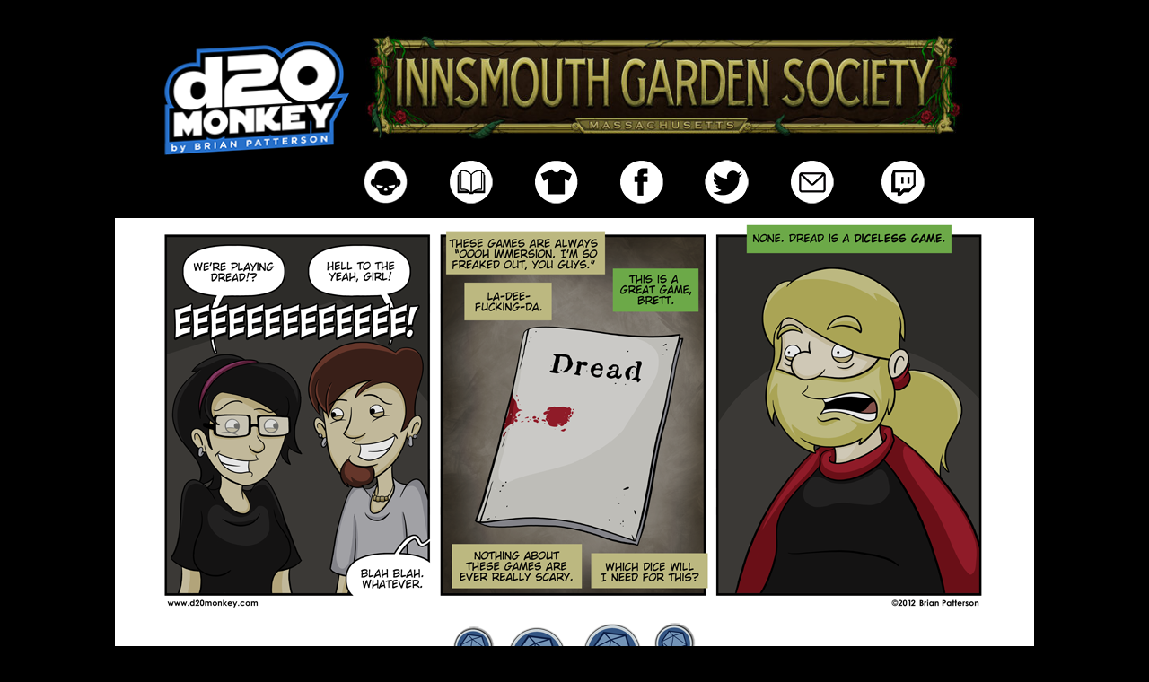

--- FILE ---
content_type: text/html; charset=UTF-8
request_url: https://d20monkey.com/comic/aversion-to-immersion/
body_size: 12948
content:
<!DOCTYPE html>
<html xmlns="http://www.w3.org/1999/xhtml" lang="en-US"> 
<head>
	<meta http-equiv="Content-Type" content="text/html; charset=UTF-8" />
	<title> &raquo; Aversion to Immersion</title>
	<link rel="stylesheet" href="https://d20monkey.com/wp-content/themes/comicpress-blank/style.css" type="text/css" media="screen" />
	<link rel="pingback" href="https://d20monkey.com/xmlrpc.php" />
	<meta name="ComicPress" content="4.4" />
<title>Aversion to Immersion &#8211; d20monkey</title>
<meta name='robots' content='max-image-preview:large' />
<link rel='dns-prefetch' href='//secure.gravatar.com' />
<link rel='dns-prefetch' href='//stats.wp.com' />
<link rel='dns-prefetch' href='//v0.wordpress.com' />
<link rel="alternate" type="application/rss+xml" title="d20monkey &raquo; Feed" href="https://d20monkey.com/feed/" />
<link rel="alternate" type="application/rss+xml" title="d20monkey &raquo; Comments Feed" href="https://d20monkey.com/comments/feed/" />
<link rel="alternate" type="application/rss+xml" title="d20monkey &raquo; Aversion to Immersion Comments Feed" href="https://d20monkey.com/comic/aversion-to-immersion/feed/" />
<link rel="alternate" title="oEmbed (JSON)" type="application/json+oembed" href="https://d20monkey.com/wp-json/oembed/1.0/embed?url=https%3A%2F%2Fd20monkey.com%2Fcomic%2Faversion-to-immersion%2F" />
<link rel="alternate" title="oEmbed (XML)" type="text/xml+oembed" href="https://d20monkey.com/wp-json/oembed/1.0/embed?url=https%3A%2F%2Fd20monkey.com%2Fcomic%2Faversion-to-immersion%2F&#038;format=xml" />
<style id='wp-img-auto-sizes-contain-inline-css' type='text/css'>
img:is([sizes=auto i],[sizes^="auto," i]){contain-intrinsic-size:3000px 1500px}
/*# sourceURL=wp-img-auto-sizes-contain-inline-css */
</style>
<style id='wp-emoji-styles-inline-css' type='text/css'>

	img.wp-smiley, img.emoji {
		display: inline !important;
		border: none !important;
		box-shadow: none !important;
		height: 1em !important;
		width: 1em !important;
		margin: 0 0.07em !important;
		vertical-align: -0.1em !important;
		background: none !important;
		padding: 0 !important;
	}
/*# sourceURL=wp-emoji-styles-inline-css */
</style>
<style id='wp-block-library-inline-css' type='text/css'>
:root{--wp-block-synced-color:#7a00df;--wp-block-synced-color--rgb:122,0,223;--wp-bound-block-color:var(--wp-block-synced-color);--wp-editor-canvas-background:#ddd;--wp-admin-theme-color:#007cba;--wp-admin-theme-color--rgb:0,124,186;--wp-admin-theme-color-darker-10:#006ba1;--wp-admin-theme-color-darker-10--rgb:0,107,160.5;--wp-admin-theme-color-darker-20:#005a87;--wp-admin-theme-color-darker-20--rgb:0,90,135;--wp-admin-border-width-focus:2px}@media (min-resolution:192dpi){:root{--wp-admin-border-width-focus:1.5px}}.wp-element-button{cursor:pointer}:root .has-very-light-gray-background-color{background-color:#eee}:root .has-very-dark-gray-background-color{background-color:#313131}:root .has-very-light-gray-color{color:#eee}:root .has-very-dark-gray-color{color:#313131}:root .has-vivid-green-cyan-to-vivid-cyan-blue-gradient-background{background:linear-gradient(135deg,#00d084,#0693e3)}:root .has-purple-crush-gradient-background{background:linear-gradient(135deg,#34e2e4,#4721fb 50%,#ab1dfe)}:root .has-hazy-dawn-gradient-background{background:linear-gradient(135deg,#faaca8,#dad0ec)}:root .has-subdued-olive-gradient-background{background:linear-gradient(135deg,#fafae1,#67a671)}:root .has-atomic-cream-gradient-background{background:linear-gradient(135deg,#fdd79a,#004a59)}:root .has-nightshade-gradient-background{background:linear-gradient(135deg,#330968,#31cdcf)}:root .has-midnight-gradient-background{background:linear-gradient(135deg,#020381,#2874fc)}:root{--wp--preset--font-size--normal:16px;--wp--preset--font-size--huge:42px}.has-regular-font-size{font-size:1em}.has-larger-font-size{font-size:2.625em}.has-normal-font-size{font-size:var(--wp--preset--font-size--normal)}.has-huge-font-size{font-size:var(--wp--preset--font-size--huge)}.has-text-align-center{text-align:center}.has-text-align-left{text-align:left}.has-text-align-right{text-align:right}.has-fit-text{white-space:nowrap!important}#end-resizable-editor-section{display:none}.aligncenter{clear:both}.items-justified-left{justify-content:flex-start}.items-justified-center{justify-content:center}.items-justified-right{justify-content:flex-end}.items-justified-space-between{justify-content:space-between}.screen-reader-text{border:0;clip-path:inset(50%);height:1px;margin:-1px;overflow:hidden;padding:0;position:absolute;width:1px;word-wrap:normal!important}.screen-reader-text:focus{background-color:#ddd;clip-path:none;color:#444;display:block;font-size:1em;height:auto;left:5px;line-height:normal;padding:15px 23px 14px;text-decoration:none;top:5px;width:auto;z-index:100000}html :where(.has-border-color){border-style:solid}html :where([style*=border-top-color]){border-top-style:solid}html :where([style*=border-right-color]){border-right-style:solid}html :where([style*=border-bottom-color]){border-bottom-style:solid}html :where([style*=border-left-color]){border-left-style:solid}html :where([style*=border-width]){border-style:solid}html :where([style*=border-top-width]){border-top-style:solid}html :where([style*=border-right-width]){border-right-style:solid}html :where([style*=border-bottom-width]){border-bottom-style:solid}html :where([style*=border-left-width]){border-left-style:solid}html :where(img[class*=wp-image-]){height:auto;max-width:100%}:where(figure){margin:0 0 1em}html :where(.is-position-sticky){--wp-admin--admin-bar--position-offset:var(--wp-admin--admin-bar--height,0px)}@media screen and (max-width:600px){html :where(.is-position-sticky){--wp-admin--admin-bar--position-offset:0px}}

/*# sourceURL=wp-block-library-inline-css */
</style><style id='global-styles-inline-css' type='text/css'>
:root{--wp--preset--aspect-ratio--square: 1;--wp--preset--aspect-ratio--4-3: 4/3;--wp--preset--aspect-ratio--3-4: 3/4;--wp--preset--aspect-ratio--3-2: 3/2;--wp--preset--aspect-ratio--2-3: 2/3;--wp--preset--aspect-ratio--16-9: 16/9;--wp--preset--aspect-ratio--9-16: 9/16;--wp--preset--color--black: #000000;--wp--preset--color--cyan-bluish-gray: #abb8c3;--wp--preset--color--white: #ffffff;--wp--preset--color--pale-pink: #f78da7;--wp--preset--color--vivid-red: #cf2e2e;--wp--preset--color--luminous-vivid-orange: #ff6900;--wp--preset--color--luminous-vivid-amber: #fcb900;--wp--preset--color--light-green-cyan: #7bdcb5;--wp--preset--color--vivid-green-cyan: #00d084;--wp--preset--color--pale-cyan-blue: #8ed1fc;--wp--preset--color--vivid-cyan-blue: #0693e3;--wp--preset--color--vivid-purple: #9b51e0;--wp--preset--gradient--vivid-cyan-blue-to-vivid-purple: linear-gradient(135deg,rgb(6,147,227) 0%,rgb(155,81,224) 100%);--wp--preset--gradient--light-green-cyan-to-vivid-green-cyan: linear-gradient(135deg,rgb(122,220,180) 0%,rgb(0,208,130) 100%);--wp--preset--gradient--luminous-vivid-amber-to-luminous-vivid-orange: linear-gradient(135deg,rgb(252,185,0) 0%,rgb(255,105,0) 100%);--wp--preset--gradient--luminous-vivid-orange-to-vivid-red: linear-gradient(135deg,rgb(255,105,0) 0%,rgb(207,46,46) 100%);--wp--preset--gradient--very-light-gray-to-cyan-bluish-gray: linear-gradient(135deg,rgb(238,238,238) 0%,rgb(169,184,195) 100%);--wp--preset--gradient--cool-to-warm-spectrum: linear-gradient(135deg,rgb(74,234,220) 0%,rgb(151,120,209) 20%,rgb(207,42,186) 40%,rgb(238,44,130) 60%,rgb(251,105,98) 80%,rgb(254,248,76) 100%);--wp--preset--gradient--blush-light-purple: linear-gradient(135deg,rgb(255,206,236) 0%,rgb(152,150,240) 100%);--wp--preset--gradient--blush-bordeaux: linear-gradient(135deg,rgb(254,205,165) 0%,rgb(254,45,45) 50%,rgb(107,0,62) 100%);--wp--preset--gradient--luminous-dusk: linear-gradient(135deg,rgb(255,203,112) 0%,rgb(199,81,192) 50%,rgb(65,88,208) 100%);--wp--preset--gradient--pale-ocean: linear-gradient(135deg,rgb(255,245,203) 0%,rgb(182,227,212) 50%,rgb(51,167,181) 100%);--wp--preset--gradient--electric-grass: linear-gradient(135deg,rgb(202,248,128) 0%,rgb(113,206,126) 100%);--wp--preset--gradient--midnight: linear-gradient(135deg,rgb(2,3,129) 0%,rgb(40,116,252) 100%);--wp--preset--font-size--small: 13px;--wp--preset--font-size--medium: 20px;--wp--preset--font-size--large: 36px;--wp--preset--font-size--x-large: 42px;--wp--preset--spacing--20: 0.44rem;--wp--preset--spacing--30: 0.67rem;--wp--preset--spacing--40: 1rem;--wp--preset--spacing--50: 1.5rem;--wp--preset--spacing--60: 2.25rem;--wp--preset--spacing--70: 3.38rem;--wp--preset--spacing--80: 5.06rem;--wp--preset--shadow--natural: 6px 6px 9px rgba(0, 0, 0, 0.2);--wp--preset--shadow--deep: 12px 12px 50px rgba(0, 0, 0, 0.4);--wp--preset--shadow--sharp: 6px 6px 0px rgba(0, 0, 0, 0.2);--wp--preset--shadow--outlined: 6px 6px 0px -3px rgb(255, 255, 255), 6px 6px rgb(0, 0, 0);--wp--preset--shadow--crisp: 6px 6px 0px rgb(0, 0, 0);}:where(.is-layout-flex){gap: 0.5em;}:where(.is-layout-grid){gap: 0.5em;}body .is-layout-flex{display: flex;}.is-layout-flex{flex-wrap: wrap;align-items: center;}.is-layout-flex > :is(*, div){margin: 0;}body .is-layout-grid{display: grid;}.is-layout-grid > :is(*, div){margin: 0;}:where(.wp-block-columns.is-layout-flex){gap: 2em;}:where(.wp-block-columns.is-layout-grid){gap: 2em;}:where(.wp-block-post-template.is-layout-flex){gap: 1.25em;}:where(.wp-block-post-template.is-layout-grid){gap: 1.25em;}.has-black-color{color: var(--wp--preset--color--black) !important;}.has-cyan-bluish-gray-color{color: var(--wp--preset--color--cyan-bluish-gray) !important;}.has-white-color{color: var(--wp--preset--color--white) !important;}.has-pale-pink-color{color: var(--wp--preset--color--pale-pink) !important;}.has-vivid-red-color{color: var(--wp--preset--color--vivid-red) !important;}.has-luminous-vivid-orange-color{color: var(--wp--preset--color--luminous-vivid-orange) !important;}.has-luminous-vivid-amber-color{color: var(--wp--preset--color--luminous-vivid-amber) !important;}.has-light-green-cyan-color{color: var(--wp--preset--color--light-green-cyan) !important;}.has-vivid-green-cyan-color{color: var(--wp--preset--color--vivid-green-cyan) !important;}.has-pale-cyan-blue-color{color: var(--wp--preset--color--pale-cyan-blue) !important;}.has-vivid-cyan-blue-color{color: var(--wp--preset--color--vivid-cyan-blue) !important;}.has-vivid-purple-color{color: var(--wp--preset--color--vivid-purple) !important;}.has-black-background-color{background-color: var(--wp--preset--color--black) !important;}.has-cyan-bluish-gray-background-color{background-color: var(--wp--preset--color--cyan-bluish-gray) !important;}.has-white-background-color{background-color: var(--wp--preset--color--white) !important;}.has-pale-pink-background-color{background-color: var(--wp--preset--color--pale-pink) !important;}.has-vivid-red-background-color{background-color: var(--wp--preset--color--vivid-red) !important;}.has-luminous-vivid-orange-background-color{background-color: var(--wp--preset--color--luminous-vivid-orange) !important;}.has-luminous-vivid-amber-background-color{background-color: var(--wp--preset--color--luminous-vivid-amber) !important;}.has-light-green-cyan-background-color{background-color: var(--wp--preset--color--light-green-cyan) !important;}.has-vivid-green-cyan-background-color{background-color: var(--wp--preset--color--vivid-green-cyan) !important;}.has-pale-cyan-blue-background-color{background-color: var(--wp--preset--color--pale-cyan-blue) !important;}.has-vivid-cyan-blue-background-color{background-color: var(--wp--preset--color--vivid-cyan-blue) !important;}.has-vivid-purple-background-color{background-color: var(--wp--preset--color--vivid-purple) !important;}.has-black-border-color{border-color: var(--wp--preset--color--black) !important;}.has-cyan-bluish-gray-border-color{border-color: var(--wp--preset--color--cyan-bluish-gray) !important;}.has-white-border-color{border-color: var(--wp--preset--color--white) !important;}.has-pale-pink-border-color{border-color: var(--wp--preset--color--pale-pink) !important;}.has-vivid-red-border-color{border-color: var(--wp--preset--color--vivid-red) !important;}.has-luminous-vivid-orange-border-color{border-color: var(--wp--preset--color--luminous-vivid-orange) !important;}.has-luminous-vivid-amber-border-color{border-color: var(--wp--preset--color--luminous-vivid-amber) !important;}.has-light-green-cyan-border-color{border-color: var(--wp--preset--color--light-green-cyan) !important;}.has-vivid-green-cyan-border-color{border-color: var(--wp--preset--color--vivid-green-cyan) !important;}.has-pale-cyan-blue-border-color{border-color: var(--wp--preset--color--pale-cyan-blue) !important;}.has-vivid-cyan-blue-border-color{border-color: var(--wp--preset--color--vivid-cyan-blue) !important;}.has-vivid-purple-border-color{border-color: var(--wp--preset--color--vivid-purple) !important;}.has-vivid-cyan-blue-to-vivid-purple-gradient-background{background: var(--wp--preset--gradient--vivid-cyan-blue-to-vivid-purple) !important;}.has-light-green-cyan-to-vivid-green-cyan-gradient-background{background: var(--wp--preset--gradient--light-green-cyan-to-vivid-green-cyan) !important;}.has-luminous-vivid-amber-to-luminous-vivid-orange-gradient-background{background: var(--wp--preset--gradient--luminous-vivid-amber-to-luminous-vivid-orange) !important;}.has-luminous-vivid-orange-to-vivid-red-gradient-background{background: var(--wp--preset--gradient--luminous-vivid-orange-to-vivid-red) !important;}.has-very-light-gray-to-cyan-bluish-gray-gradient-background{background: var(--wp--preset--gradient--very-light-gray-to-cyan-bluish-gray) !important;}.has-cool-to-warm-spectrum-gradient-background{background: var(--wp--preset--gradient--cool-to-warm-spectrum) !important;}.has-blush-light-purple-gradient-background{background: var(--wp--preset--gradient--blush-light-purple) !important;}.has-blush-bordeaux-gradient-background{background: var(--wp--preset--gradient--blush-bordeaux) !important;}.has-luminous-dusk-gradient-background{background: var(--wp--preset--gradient--luminous-dusk) !important;}.has-pale-ocean-gradient-background{background: var(--wp--preset--gradient--pale-ocean) !important;}.has-electric-grass-gradient-background{background: var(--wp--preset--gradient--electric-grass) !important;}.has-midnight-gradient-background{background: var(--wp--preset--gradient--midnight) !important;}.has-small-font-size{font-size: var(--wp--preset--font-size--small) !important;}.has-medium-font-size{font-size: var(--wp--preset--font-size--medium) !important;}.has-large-font-size{font-size: var(--wp--preset--font-size--large) !important;}.has-x-large-font-size{font-size: var(--wp--preset--font-size--x-large) !important;}
/*# sourceURL=global-styles-inline-css */
</style>

<style id='classic-theme-styles-inline-css' type='text/css'>
/*! This file is auto-generated */
.wp-block-button__link{color:#fff;background-color:#32373c;border-radius:9999px;box-shadow:none;text-decoration:none;padding:calc(.667em + 2px) calc(1.333em + 2px);font-size:1.125em}.wp-block-file__button{background:#32373c;color:#fff;text-decoration:none}
/*# sourceURL=/wp-includes/css/classic-themes.min.css */
</style>
<link rel='stylesheet' id='comiceasel-style-css' href='https://d20monkey.com/wp-content/plugins/comic-easel/css/comiceasel.css?ver=f0effd0cf0611c6941a3b4e8f09dfdaa' type='text/css' media='all' />
<link rel='stylesheet' id='comiceasel-navstyle-css' href='https://d20monkey.com/wp-content/themes/comicpress-blank/images/nav/d20/navstyle.css?ver=f0effd0cf0611c6941a3b4e8f09dfdaa' type='text/css' media='all' />
<script type="text/javascript" src="https://d20monkey.com/wp-includes/js/jquery/jquery.min.js?ver=3.7.1" id="jquery-core-js"></script>
<script type="text/javascript" src="https://d20monkey.com/wp-includes/js/jquery/jquery-migrate.min.js?ver=3.4.1" id="jquery-migrate-js"></script>
<script type="text/javascript" src="https://d20monkey.com/wp-content/themes/comicpress/js/ddsmoothmenu.js?ver=f0effd0cf0611c6941a3b4e8f09dfdaa" id="ddsmoothmenu_js-js"></script>
<script type="text/javascript" src="https://d20monkey.com/wp-content/themes/comicpress/js/menubar.js?ver=f0effd0cf0611c6941a3b4e8f09dfdaa" id="menubar_js-js"></script>
<link rel="https://api.w.org/" href="https://d20monkey.com/wp-json/" /><link rel="EditURI" type="application/rsd+xml" title="RSD" href="https://d20monkey.com/xmlrpc.php?rsd" />

<link rel="canonical" href="https://d20monkey.com/comic/aversion-to-immersion/" />
<link rel='shortlink' href='https://wp.me/p5rxai-dM' />
	<style>img#wpstats{display:none}</style>
		<meta name="Comic-Easel" content="1.15" />
<meta name="Referrer" content="" />
<meta property="og:image" content="https://d20monkey.com/wp-content/uploads/2012/09/2012-09-09-20120910.png" />
<!--Customizer CSS-->
<style type="text/css">
	#page { width: 1024px; max-width: 1024px; }
	#add-width { width: 6px; }
	#content-column { width: 798px; max-width: 100%; }
	#sidebar-right { width: 204px; }
	#sidebar-left { width: 220px; }
	#page { background-color: #ffffff!important; }
	#header { background-color: #000000!important; }
	#menubar-wrapper { background-color: #ffffff!important; }
	#content-wrapper { background-color: #ffffff!important; }
	#footer { background-color: #000000!important; }
	a:link, a:visited { color: #457fc1!important; }
	a:visited { color: #138ef9!important; }
	a:visited { color: #138ef9!important; }
	.entry a, .blognav a, #paginav a, #pagenav a { color: #1d314f!important; }
	.copyright-info a { color: #ffffff!important; }
	.copyright-info a:hover, .blognav a:hover, #paginav a:hover { color: #0d6cbf!important; }
</style>
<!--/Customizer CSS-->
      <style type="text/css" id="custom-background-css">
body.custom-background { background-color: #000000; }
</style>
	
<!-- Jetpack Open Graph Tags -->
<meta property="og:type" content="article" />
<meta property="og:title" content="Aversion to Immersion" />
<meta property="og:url" content="https://d20monkey.com/comic/aversion-to-immersion/" />
<meta property="og:description" content="DICELESS!? SACRILEGE! No. No not really. I&#8217;m a huge fan of games that hack existing rules or use new ideas for action resolution and Dread is a great example of this (I&#8217;ll have a full r…" />
<meta property="article:published_time" content="2012-09-10T03:46:26+00:00" />
<meta property="article:modified_time" content="2021-12-06T17:14:31+00:00" />
<meta property="og:site_name" content="d20monkey" />
<meta property="og:image" content="https://d20monkey.com/wp-content/uploads/2012/09/2012-09-09-20120910.png" />
<meta property="og:image:width" content="936" />
<meta property="og:image:height" content="445" />
<meta property="og:image:alt" content="" />
<meta property="og:locale" content="en_US" />
<meta name="twitter:text:title" content="Aversion to Immersion" />
<meta name="twitter:image" content="https://d20monkey.com/wp-content/uploads/2012/09/2012-09-09-20120910.png?w=640" />
<meta name="twitter:card" content="summary_large_image" />

<!-- End Jetpack Open Graph Tags -->
</head>

<body class="wp-singular comic-template-default single single-comic postid-854 custom-background wp-theme-comicpress wp-child-theme-comicpress-blank user-guest chrome single-author-admin pm day wed layout-2cl scheme-none story-season-three">
<div id="page-wrap">
	<div id="page">
		<div id="header">
					<div id="sidebar-header" class="sidebar">
			<div id="text-3" class="widget widget_text">
<div class="widget-content">
			<div class="textwidget"><div style="width: 980px; margin: 0 auto;">
<p><code></code><code></code></p>
<div style="float: left; padding-left: 5px; padding-top: 5px;"><a href="https://d20monkey.com/"><img decoding="async" class="alignright" src="https://d20monkey.com/wp-content/uploads/2012/12/d20_logo_new.png" width="218" height="133" /></a></div>
<div>
<div style="float: left; padding-left: 5px; padding-top: 5px;"><a href="https://www.igscomic.com" target="_blank" rel="noopener"><img fetchpriority="high" decoding="async" class="aligncenter wp-image-4426 " src="https://d20monkey.com/wp-content/uploads/2024/04/IGS-BANNER-1024x183.jpg" alt="" width="680" height="122" srcset="https://d20monkey.com/wp-content/uploads/2024/04/IGS-BANNER-1024x183.jpg 1024w, https://d20monkey.com/wp-content/uploads/2024/04/IGS-BANNER-300x54.jpg 300w, https://d20monkey.com/wp-content/uploads/2024/04/IGS-BANNER-768x137.jpg 768w, https://d20monkey.com/wp-content/uploads/2024/04/IGS-BANNER.jpg 1200w" sizes="(max-width: 680px) 100vw, 680px" /></a></div>
<div style="float: left; padding-left: 5px; padding-top: 18px;"><a href="https://d20monkey.com/meet-the-cast/" target="_blank" rel="noopener"><img decoding="async" class="alignnone" style="border: none; padding-left: 2PX; padding-right: 40PX;" src="https://d20monkey.com/wp-content/uploads/2020/08/ABOUT_BUTTON-e1597782898967.png" alt="" width="55" height="55" border="0" /></a><a href="https://d20monkey.com/archive/" target="_blank" rel="noopener"><img decoding="async" class="alignnone" style="border: none; padding-right: 40PX;" src="https://d20monkey.com/wp-content/uploads/2020/08/ARCHIVE_BUTTON-1.png" alt="" width="55" height="55" border="0" /></a><a href="https://d20monkey.dashery.com" target="_blank" rel="noopener"><img decoding="async" class="alignnone" style="border: none; padding-right: 40PX;" src="https://d20monkey.com/wp-content/uploads/2020/08/STORE_BUTTON.png" alt="" width="55" height="55" border="0" /></a><a href="https://www.facebook.com/D20monkey-120227821386322/?eid=ARBTnFkboxJ1T0KoxZGS-yi8UIc2XU2CYUS8QvxyQ7u3U4f31jotUfG9z4ZEw4vjyvWUhyFen7BrZU4j" target="_blank" rel="noopener"><img decoding="async" class="alignnone" style="border: none; padding-right: 40PX;" src="https://d20monkey.com/wp-content/uploads/2020/08/FB_BUTTON.png" alt="" width="55" height="55" border="0" /></a><a href="https://twitter.com/d20monkey" target="_blank" rel="noopener"><img decoding="async" class="alignnone" style="border: none; padding-right: 10PX;" src="https://d20monkey.com/wp-content/uploads/2020/08/TWITTER_BUTTON.png" alt="" width="55" height="55" border="0" /></a><a href="mailto:brian@d20monkey.com"><img decoding="async" style="border: none; padding-left: 30PX;" src="https://d20monkey.com/wp-content/uploads/2020/08/MAIL_BUTTON.png" alt="" border="0" /></a> /&gt;<a href="https://www.twitch.tv/d20monkey" target="_blank" rel="noopener"><img decoding="async" class="alignnone" style="border: none; padding-left: 30PX;" src="https://d20monkey.com/wp-content/uploads/2020/08/TWITCH_BUTTON.png" alt="" width="55" height="55" border="0" /> </a></div>
<p><code><br />
</code></p>
</div>
</div>
</div>
		</div>
<div class="clear"></div>
</div>
			<div class="clear"></div>
		</div>
				<div class="clear"></div>
		</div>

<div id="content-wrapper">
	
					<div id="comic-wrap" class="comic-id-854">
				<div id="comic-head">
									</div>
								<div class="comic-table">	
										<div id="comic">
						<a href="https://d20monkey.com/comic/sects-education/" alt="Wow, Brett sure has a problem with dicless. I hope he doesn&#039;t CRAP OUT. He needs to learn to just ROLL WITH IT. AMIRITE? RIGHT? Any of these dice jokes working for you?" title="Wow, Brett sure has a problem with dicless. I hope he doesn&#039;t CRAP OUT. He needs to learn to just ROLL WITH IT. AMIRITE? RIGHT? Any of these dice jokes working for you?" ><img src="https://d20monkey.com/wp-content/uploads/2012/09/2012-09-09-20120910.png" alt="Wow, Brett sure has a problem with dicless. I hope he doesn&#039;t CRAP OUT. He needs to learn to just ROLL WITH IT. AMIRITE? RIGHT? Any of these dice jokes working for you?" title="Wow, Brett sure has a problem with dicless. I hope he doesn&#039;t CRAP OUT. He needs to learn to just ROLL WITH IT. AMIRITE? RIGHT? Any of these dice jokes working for you?"   /></a>					</div>
									</div>				
						<div id="sidebar-under-comic" class="sidebar">
					<div class="comic_navi_wrapper">
		<table class="comic_navi">
						<tr>
		<td class="comic_navi_left">
						<a href="https://d20monkey.com/comic/welcome/" class="navi navi-first" title=""></a>
							<a href="https://d20monkey.com/comic/charlie-dreadful/" class="navi comic-nav-previous navi-prev" title=""></a>
					</td>
		<td class="comic_navi_center">
				</td>
		<td class="comic_navi_right">
						<a href="https://d20monkey.com/comic/sects-education/" class="navi comic-nav-next navi-next" title="Next &gt;">Next &gt;</a>
								<a href="https://d20monkey.com/comic/thank-you-whats-next/" class="navi navi-last" title="Last &gt;&gt;">Last &gt;&gt;</a>                  
									</td>
		</tr>
				</table>
		</div>
				</div>
					<div id="comic-foot">
									</div>
				<div class="clear"></div>
			</div>
			
	<div id="subcontent-wrapper">
<div id="sidebar-left">
    <div class="sidebar">
    <div id="media_image-6" class="widget widget_media_image">
<div class="widget-content">
<a href="https://www.teepublic.com/stores/d20monkey?ref_id=3586" target="_blank"><img width="800" height="1535" src="https://d20monkey.com/wp-content/uploads/2019/08/Sidebar-Store-Banner-4.png" class="image wp-image-3717  attachment-full size-full" alt="" style="max-width: 100%; height: auto;" decoding="async" srcset="https://d20monkey.com/wp-content/uploads/2019/08/Sidebar-Store-Banner-4.png 800w, https://d20monkey.com/wp-content/uploads/2019/08/Sidebar-Store-Banner-4-156x300.png 156w, https://d20monkey.com/wp-content/uploads/2019/08/Sidebar-Store-Banner-4-768x1474.png 768w, https://d20monkey.com/wp-content/uploads/2019/08/Sidebar-Store-Banner-4-534x1024.png 534w" sizes="(max-width: 800px) 100vw, 800px" /></a></div>
<div class="clear"></div>
</div>
    </div>
</div>
		<div id="content-column">
			<div id="content" class="narrowcolumn">		
				<article id="post-854" class="post-854 comic type-comic status-publish has-post-thumbnail hentry tag-the-dread-chronicles chapters-season-three characters-brett-kringle characters-charlie characters-mel characters-trevor uentry postonpage-1 odd post-author-admin">
	<div class="post-content">
				<div class="post-info">
			<h2 class="post-title">Aversion to Immersion</h2>
			<div class="post-text">
				<div class="comic-post-info"><div class="comic-chapter">Chapter: <a href="https://d20monkey.com/chapter/season-three/" rel="tag">Season Three</a></div><div class="comic-characters">Characters: <a href="https://d20monkey.com/character/brett-kringle/" rel="tag">Brett Kringle</a>, <a href="https://d20monkey.com/character/charlie/" rel="tag">Charlie</a>, <a href="https://d20monkey.com/character/mel/" rel="tag">Mel</a>, <a href="https://d20monkey.com/character/trevor/" rel="tag">Trevor</a></div></div>			</div>
			<div class="clear"></div>
		</div>
		<div class="clear"></div>
		<div class="entry">
			<p>DICELESS!? SACRILEGE!</p>
<p>No. No not really. I&#8217;m a huge fan of games that hack existing rules or use new ideas for action resolution and Dread is a great example of this (I&#8217;ll have a full review of Dread and my GenCon experience up later).</p>
<p>In the meantime, of course Brett is against the idea of such things but it makes no difference as the group&#8217;s Dread experience begins this week.</p>
<p>Finally, more than a few folks have asked either through email or over on Twitter: Where is Sam and why is he &#8220;busy&#8221;?</p>
<p>&lt;Insert evil cackle&gt;</p>
<p>&nbsp;</p>
			<div class="clear"></div>
		</div>
		<div class="post-extras">
			<div class="post-tags">&#9492; Tags:&nbsp;<a href="https://d20monkey.com/tag/the-dread-chronicles/" rel="tag">The Dread Chronicles</a><br /></div>
			<div class="clear"></div>
		</div>
			</div>
</article>
<div id="comment-wrapper">
		<ol class="commentlist">
			<li id="comment-11740" class="comment even thread-even depth-1">
	
		<div class="comment-avatar"><img title="Josh" alt='' src='https://secure.gravatar.com/avatar/25d36221e9423f2a3aa6c1f54ce1379d7da23d873292501b2f70f72d3f85250b?s=64&#038;r=g' srcset='https://secure.gravatar.com/avatar/25d36221e9423f2a3aa6c1f54ce1379d7da23d873292501b2f70f72d3f85250b?s=128&#038;r=g 2x' class='avatar avatar-64 photo instant nocorner itxtalt' height='64' width='64' decoding='async'/></div>		
		<div class="comment-content">
		
			<div class="comment-author vcard">
				<cite>Josh</cite>			</div>
			
			<div class="comment-meta-data">
						
				<span class="comment-time" title="Monday, September 10th 2012, 12:31am">
					September 10, 2012, 12:31 am				</span>
				
				<span class="comment-permalink">
					<span class="separator">|</span> <a href="#comment-11740" title="Permalink to comment">#</a>
				</span>
				
									
				 
				
							
			</div>

							<div class="comment-text">
					<p>I feel like I should be reading this with the lights out like some sort of ghost story, judging from Brett&#8217;s expression.</p>
				</div>
									
		</div>
		
		<div class="clear"></div>
		
<ul class="children">
	<li id="comment-11742" class="comment odd alt depth-2">
	
		<div class="comment-avatar"><img title="Robin Bobcat" alt='' src='https://secure.gravatar.com/avatar/7133e7f402c91f5e65be34c6fe2fadd57fc23824e0920898c3e9c5326f661d8b?s=64&#038;r=g' srcset='https://secure.gravatar.com/avatar/7133e7f402c91f5e65be34c6fe2fadd57fc23824e0920898c3e9c5326f661d8b?s=128&#038;r=g 2x' class='avatar avatar-64 photo instant nocorner itxtalt' height='64' width='64' loading='lazy' decoding='async'/></div>		
		<div class="comment-content">
		
			<div class="comment-author vcard">
				<cite>Robin Bobcat</cite>			</div>
			
			<div class="comment-meta-data">
						
				<span class="comment-time" title="Monday, September 10th 2012, 2:42am">
					September 10, 2012, 2:42 am				</span>
				
				<span class="comment-permalink">
					<span class="separator">|</span> <a href="#comment-11742" title="Permalink to comment">#</a>
				</span>
				
									
				 
				
							
			</div>

							<div class="comment-text">
					<p>Well, Dread *is* an experience.. When the conflict resolution mechanism itself is laden with an inherent and inescapable aura of suspense, wherein you know that failure is progressively more likely&#8230; yeah, nailbiting time.</p>
				</div>
									
		</div>
		
		<div class="clear"></div>
		
</li></ul><!-- .children -->
</li>	<li id="comment-11747" class="comment even thread-odd thread-alt depth-1 microid-mailto+http:sha1:a21e0412a88f23a5e6e2a0ecde73b25082f52120">
	
		<div class="comment-avatar"><a href="http://www.casuallyemployed.com" rel="external nofollow" title="Bill"><img title="Bill" alt='' src='https://secure.gravatar.com/avatar/ea9224634d27c9aed89342bca805d809f185038a03afa7395fe11f1aa4a0498a?s=64&#038;r=g' srcset='https://secure.gravatar.com/avatar/ea9224634d27c9aed89342bca805d809f185038a03afa7395fe11f1aa4a0498a?s=128&#038;r=g 2x' class='avatar avatar-64 photo instant nocorner itxtalt' height='64' width='64' loading='lazy' decoding='async'/></a></div>		
		<div class="comment-content">
		
			<div class="comment-author vcard">
				<cite title="http://www.casuallyemployed.com"><a href="http://www.casuallyemployed.com" title="Bill" class="external nofollow">Bill</a></cite>			</div>
			
			<div class="comment-meta-data">
						
				<span class="comment-time" title="Monday, September 10th 2012, 8:33am">
					September 10, 2012, 8:33 am				</span>
				
				<span class="comment-permalink">
					<span class="separator">|</span> <a href="#comment-11747" title="Permalink to comment">#</a>
				</span>
				
									
				 
				
							
			</div>

							<div class="comment-text">
					<p>A Diceless game?!<br />
(Incert dramatic sound effect here)  😉</p>
				</div>
									
		</div>
		
		<div class="clear"></div>
		
</li>	<li id="comment-11748" class="comment odd alt thread-even depth-1">
	
		<div class="comment-avatar"><img title="wax_eagle" alt='' src='https://secure.gravatar.com/avatar/766767d0b4017d09967f17c716eae8d2f7e444aacf1d2e9bb9d33cfca42801cc?s=64&#038;r=g' srcset='https://secure.gravatar.com/avatar/766767d0b4017d09967f17c716eae8d2f7e444aacf1d2e9bb9d33cfca42801cc?s=128&#038;r=g 2x' class='avatar avatar-64 photo instant nocorner itxtalt' height='64' width='64' loading='lazy' decoding='async'/></div>		
		<div class="comment-content">
		
			<div class="comment-author vcard">
				<cite>wax_eagle</cite>			</div>
			
			<div class="comment-meta-data">
						
				<span class="comment-time" title="Monday, September 10th 2012, 8:48am">
					September 10, 2012, 8:48 am				</span>
				
				<span class="comment-permalink">
					<span class="separator">|</span> <a href="#comment-11748" title="Permalink to comment">#</a>
				</span>
				
									
				 
				
							
			</div>

							<div class="comment-text">
					<p>I&#8217;ve run dread for my group a couple of times. I&#8217;m not a very good GM, but the tension created by this game is so natural an mechanical that you can&#8217;t help but get into it. Also, you will never play Jenga the same way again.</p>
				</div>
									
		</div>
		
		<div class="clear"></div>
		
</li>	<li id="comment-11749" class="comment even thread-odd thread-alt depth-1">
	
		<div class="comment-avatar"><img title="Tokoz" alt='' src='https://secure.gravatar.com/avatar/74638611d9feb6e1cd13f88d544c144b222505e00d556a63e125a980a847f90a?s=64&#038;r=g' srcset='https://secure.gravatar.com/avatar/74638611d9feb6e1cd13f88d544c144b222505e00d556a63e125a980a847f90a?s=128&#038;r=g 2x' class='avatar avatar-64 photo instant nocorner itxtalt' height='64' width='64' loading='lazy' decoding='async'/></div>		
		<div class="comment-content">
		
			<div class="comment-author vcard">
				<cite>Tokoz</cite>			</div>
			
			<div class="comment-meta-data">
						
				<span class="comment-time" title="Monday, September 10th 2012, 9:43am">
					September 10, 2012, 9:43 am				</span>
				
				<span class="comment-permalink">
					<span class="separator">|</span> <a href="#comment-11749" title="Permalink to comment">#</a>
				</span>
				
									
				 
				
							
			</div>

							<div class="comment-text">
					<p>&#8230;.. I need to play this.</p>
				</div>
									
		</div>
		
		<div class="clear"></div>
		
</li>	<li id="comment-11751" class="comment odd alt thread-even depth-1 microid-mailto+http:sha1:a4269535259263565ce443d395bd62a4dbe2b113">
	
		<div class="comment-avatar"><a href="http://www.eleclipse.com" rel="external nofollow" title="Eleclipse"><img title="Eleclipse" alt='' src='https://secure.gravatar.com/avatar/14e843dadd9cb784a5600298fea0a7c38678148c037bead7e307282a1625884c?s=64&#038;r=g' srcset='https://secure.gravatar.com/avatar/14e843dadd9cb784a5600298fea0a7c38678148c037bead7e307282a1625884c?s=128&#038;r=g 2x' class='avatar avatar-64 photo instant nocorner itxtalt' height='64' width='64' loading='lazy' decoding='async'/></a></div>		
		<div class="comment-content">
		
			<div class="comment-author vcard">
				<cite title="http://www.eleclipse.com"><a href="http://www.eleclipse.com" title="Eleclipse" class="external nofollow">Eleclipse</a></cite>			</div>
			
			<div class="comment-meta-data">
						
				<span class="comment-time" title="Monday, September 10th 2012, 9:56am">
					September 10, 2012, 9:56 am				</span>
				
				<span class="comment-permalink">
					<span class="separator">|</span> <a href="#comment-11751" title="Permalink to comment">#</a>
				</span>
				
									
				 
				
							
			</div>

							<div class="comment-text">
					<p>I&#8217;ve to be honest, every time i see mel i wonder why they still play with her after she let her boyfriend be such a dick in many occasion without saying a single word.</p>
				</div>
									
		</div>
		
		<div class="clear"></div>
		
<ul class="children">
	<li id="comment-11752" class="comment byuser comment-author-admin bypostauthor even depth-2">
	
		<div class="comment-avatar"><img title="Brian" alt='' src='https://secure.gravatar.com/avatar/e3b7a4c509ca6cc85f50c1698dd0de338213d0e77348a4812bc1c7f9f41fb873?s=64&#038;r=g' srcset='https://secure.gravatar.com/avatar/e3b7a4c509ca6cc85f50c1698dd0de338213d0e77348a4812bc1c7f9f41fb873?s=128&#038;r=g 2x' class='avatar avatar-64 photo instant nocorner itxtalt' height='64' width='64' loading='lazy' decoding='async'/></div>		
		<div class="comment-content">
		
			<div class="comment-author vcard">
				<cite>Brian</cite>			</div>
			
			<div class="comment-meta-data">
						
				<span class="comment-time" title="Monday, September 10th 2012, 10:25am">
					September 10, 2012, 10:25 am				</span>
				
				<span class="comment-permalink">
					<span class="separator">|</span> <a href="#comment-11752" title="Permalink to comment">#</a>
				</span>
				
									
				 
				
							
			</div>

							<div class="comment-text">
					<p>It&#8217;s a point of contention for a lot of folks (in the best ways). Some kind of see her side, others hate her for it. I love that it has people invested and talking. </p>
<p>There is going to be some fallout from it but probably not in a way most expect.</p>
				</div>
									
		</div>
		
		<div class="clear"></div>
		
</li></ul><!-- .children -->
</li>	<li id="comment-11755" class="comment odd alt thread-odd thread-alt depth-1 microid-mailto+http:sha1:92bd72bf5f8bc8b3287c4d92a578c21410eb2273">
	
		<div class="comment-avatar"><a href="http://critical-hits.com/chattydm" rel="external nofollow" title="The Chatty DM"><img title="The Chatty DM" alt='' src='https://secure.gravatar.com/avatar/fcf4e3810dee1ee2eaaf1fdd0f1a0ba7c45f3ad737a17e1c339213c4847e52de?s=64&#038;r=g' srcset='https://secure.gravatar.com/avatar/fcf4e3810dee1ee2eaaf1fdd0f1a0ba7c45f3ad737a17e1c339213c4847e52de?s=128&#038;r=g 2x' class='avatar avatar-64 photo instant nocorner itxtalt' height='64' width='64' loading='lazy' decoding='async'/></a></div>		
		<div class="comment-content">
		
			<div class="comment-author vcard">
				<cite title="http://critical-hits.com/chattydm"><a href="http://critical-hits.com/chattydm" title="The Chatty DM" class="external nofollow">The Chatty DM</a></cite>			</div>
			
			<div class="comment-meta-data">
						
				<span class="comment-time" title="Monday, September 10th 2012, 11:42am">
					September 10, 2012, 11:42 am				</span>
				
				<span class="comment-permalink">
					<span class="separator">|</span> <a href="#comment-11755" title="Permalink to comment">#</a>
				</span>
				
									
				 
				
							
			</div>

							<div class="comment-text">
					<p>Seeing that I was among those who played a certain Dread game a few weeks ago, I look forward to that arc. </p>
<p>Onwards!</p>
				</div>
									
		</div>
		
		<div class="clear"></div>
		
</li>	<li id="comment-11758" class="comment even thread-even depth-1">
	
		<div class="comment-avatar"><img title="HVNSNTSOLDIER" alt='' src='https://secure.gravatar.com/avatar/c9cbc115281089ec12028b89d417fd9c1b0bd9831bacb22b5b858ed0692f0de6?s=64&#038;r=g' srcset='https://secure.gravatar.com/avatar/c9cbc115281089ec12028b89d417fd9c1b0bd9831bacb22b5b858ed0692f0de6?s=128&#038;r=g 2x' class='avatar avatar-64 photo instant nocorner itxtalt' height='64' width='64' loading='lazy' decoding='async'/></div>		
		<div class="comment-content">
		
			<div class="comment-author vcard">
				<cite>HVNSNTSOLDIER</cite>			</div>
			
			<div class="comment-meta-data">
						
				<span class="comment-time" title="Monday, September 10th 2012, 3:02pm">
					September 10, 2012, 3:02 pm				</span>
				
				<span class="comment-permalink">
					<span class="separator">|</span> <a href="#comment-11758" title="Permalink to comment">#</a>
				</span>
				
									
				 
				
							
			</div>

							<div class="comment-text">
					<p>I see Sam helping out with a few jump scares in the future of this arc 😛</p>
				</div>
									
		</div>
		
		<div class="clear"></div>
		
</li>	<li id="comment-11760" class="comment odd alt thread-odd thread-alt depth-1">
	
		<div class="comment-avatar"><img title="Booker" alt='' src='https://secure.gravatar.com/avatar/6f96cb2ad425ab55818dd5b370908bda42e0af4640c6c7c63b3ca95e26c5f289?s=64&#038;r=g' srcset='https://secure.gravatar.com/avatar/6f96cb2ad425ab55818dd5b370908bda42e0af4640c6c7c63b3ca95e26c5f289?s=128&#038;r=g 2x' class='avatar avatar-64 photo instant nocorner itxtalt' height='64' width='64' loading='lazy' decoding='async'/></div>		
		<div class="comment-content">
		
			<div class="comment-author vcard">
				<cite>Booker</cite>			</div>
			
			<div class="comment-meta-data">
						
				<span class="comment-time" title="Monday, September 10th 2012, 4:27pm">
					September 10, 2012, 4:27 pm				</span>
				
				<span class="comment-permalink">
					<span class="separator">|</span> <a href="#comment-11760" title="Permalink to comment">#</a>
				</span>
				
									
				 
				
							
			</div>

							<div class="comment-text">
					<p>Say it Brett.. SAY IT&#8230; HORSESHIT!!! No dice, no game!</p>
				</div>
									
		</div>
		
		<div class="clear"></div>
		
</li>	<li id="comment-11766" class="comment even thread-even depth-1">
	
		<div class="comment-avatar"><img title="Indigo Steel" alt='' src='https://secure.gravatar.com/avatar/18d6831f58940f89f56998781394af6e76b129629dee42357ca8c349d15e365b?s=64&#038;r=g' srcset='https://secure.gravatar.com/avatar/18d6831f58940f89f56998781394af6e76b129629dee42357ca8c349d15e365b?s=128&#038;r=g 2x' class='avatar avatar-64 photo instant nocorner itxtalt' height='64' width='64' loading='lazy' decoding='async'/></div>		
		<div class="comment-content">
		
			<div class="comment-author vcard">
				<cite>Indigo Steel</cite>			</div>
			
			<div class="comment-meta-data">
						
				<span class="comment-time" title="Monday, September 10th 2012, 7:00pm">
					September 10, 2012, 7:00 pm				</span>
				
				<span class="comment-permalink">
					<span class="separator">|</span> <a href="#comment-11766" title="Permalink to comment">#</a>
				</span>
				
									
				 
				
							
			</div>

							<div class="comment-text">
					<p>N-n-n-no&#8230;.d-d-dice? 😯</p>
<p>*twitch*</p>
<p>AAAAAAAAAAAAAAAAAAAAAAAHHHHHHHHHHHHHHHHHHHHHHHHH!!!!!!!!!</p>
<p>Actually, That sounds pretty awesome. It&#8217;s probably not played that much differently than, say, message board RP&#8217;s right?</p>
<p>Plus, I agree that Sam&#8217;s got some surprises in store for the group&#8230;like maybe he *did* bring the fog machine&#8230;</p>
				</div>
									
		</div>
		
		<div class="clear"></div>
		
</li>	<li id="comment-11782" class="comment odd alt thread-odd thread-alt depth-1 microid-mailto+http:sha1:b20a05cf918049fbf53701d51a8a3f468d2fa0ba">
	
		<div class="comment-avatar"><a href="http://rpg.brainclouds.net/" rel="external nofollow" title="David Flor"><img title="David Flor" alt='' src='https://secure.gravatar.com/avatar/5dd336cc9e9d017f2cdc14a161327b8fbc5fac9524dad94dcf83670ac0513cdb?s=64&#038;r=g' srcset='https://secure.gravatar.com/avatar/5dd336cc9e9d017f2cdc14a161327b8fbc5fac9524dad94dcf83670ac0513cdb?s=128&#038;r=g 2x' class='avatar avatar-64 photo instant nocorner itxtalt' height='64' width='64' loading='lazy' decoding='async'/></a></div>		
		<div class="comment-content">
		
			<div class="comment-author vcard">
				<cite title="http://rpg.brainclouds.net/"><a href="http://rpg.brainclouds.net/" title="David Flor" class="external nofollow">David Flor</a></cite>			</div>
			
			<div class="comment-meta-data">
						
				<span class="comment-time" title="Tuesday, September 11th 2012, 8:08am">
					September 11, 2012, 8:08 am				</span>
				
				<span class="comment-permalink">
					<span class="separator">|</span> <a href="#comment-11782" title="Permalink to comment">#</a>
				</span>
				
									
				 
				
							
			</div>

							<div class="comment-text">
					<p>So how does Dread resolve actions? Tea leaves? Palm reading? Throwing a handful of chicken bones?</p>
				</div>
									
		</div>
		
		<div class="clear"></div>
		
<ul class="children">
	<li id="comment-11784" class="comment even depth-2">
	
		<div class="comment-avatar"><img title="DaMunky89" alt='' src='https://secure.gravatar.com/avatar/eeb57733c6b5270fcbac5de8b0234b1725c4b5d9f08c0b7ff60bd26699bba2fb?s=64&#038;r=g' srcset='https://secure.gravatar.com/avatar/eeb57733c6b5270fcbac5de8b0234b1725c4b5d9f08c0b7ff60bd26699bba2fb?s=128&#038;r=g 2x' class='avatar avatar-64 photo instant nocorner itxtalt' height='64' width='64' loading='lazy' decoding='async'/></div>		
		<div class="comment-content">
		
			<div class="comment-author vcard">
				<cite>DaMunky89</cite>			</div>
			
			<div class="comment-meta-data">
						
				<span class="comment-time" title="Tuesday, September 11th 2012, 11:27am">
					September 11, 2012, 11:27 am				</span>
				
				<span class="comment-permalink">
					<span class="separator">|</span> <a href="#comment-11784" title="Permalink to comment">#</a>
				</span>
				
									
				 
				
							
			</div>

							<div class="comment-text">
					<p>Jenga tower.<br />
It sounds horrifying and I want to try it now.</p>
				</div>
									
		</div>
		
		<div class="clear"></div>
		
</li></ul><!-- .children -->
</li>	<li id="comment-11783" class="comment odd alt thread-even depth-1">
	
		<div class="comment-avatar"><img title="Seiryoku" alt='' src='https://secure.gravatar.com/avatar/e14a0a107a8650b604d831947e17f556490aca0a58963cbec7cdfcc976ce4547?s=64&#038;r=g' srcset='https://secure.gravatar.com/avatar/e14a0a107a8650b604d831947e17f556490aca0a58963cbec7cdfcc976ce4547?s=128&#038;r=g 2x' class='avatar avatar-64 photo instant nocorner itxtalt' height='64' width='64' loading='lazy' decoding='async'/></div>		
		<div class="comment-content">
		
			<div class="comment-author vcard">
				<cite>Seiryoku</cite>			</div>
			
			<div class="comment-meta-data">
						
				<span class="comment-time" title="Tuesday, September 11th 2012, 8:59am">
					September 11, 2012, 8:59 am				</span>
				
				<span class="comment-permalink">
					<span class="separator">|</span> <a href="#comment-11783" title="Permalink to comment">#</a>
				</span>
				
									
				 
				
							
			</div>

							<div class="comment-text">
					<p>OMG&#8230; I am caught up?! Nooooo. I have been reading this comic for the last few weeks, catching up. And now&#8230; alas, I have caught up. So ends my comic reading this morn&#8230; I must now WAIT for the next one to come out. *tears*</p>
				</div>
									
		</div>
		
		<div class="clear"></div>
		
</li>	<li id="comment-11786" class="comment even thread-odd thread-alt depth-1">
	
		<div class="comment-avatar"><img title="Ajay Pollarine" alt='' src='https://secure.gravatar.com/avatar/b75a523f7ce0ecd4c23414d30d1287b3c8047837eeb5ba210e4c40820503c794?s=64&#038;r=g' srcset='https://secure.gravatar.com/avatar/b75a523f7ce0ecd4c23414d30d1287b3c8047837eeb5ba210e4c40820503c794?s=128&#038;r=g 2x' class='avatar avatar-64 photo instant nocorner itxtalt' height='64' width='64' loading='lazy' decoding='async'/></div>		
		<div class="comment-content">
		
			<div class="comment-author vcard">
				<cite>Ajay Pollarine</cite>			</div>
			
			<div class="comment-meta-data">
						
				<span class="comment-time" title="Tuesday, September 11th 2012, 1:55pm">
					September 11, 2012, 1:55 pm				</span>
				
				<span class="comment-permalink">
					<span class="separator">|</span> <a href="#comment-11786" title="Permalink to comment">#</a>
				</span>
				
									
				 
				
							
			</div>

							<div class="comment-text">
					<p>Dread was interesting, but I just cannot back diceless games.</p>
				</div>
									
		</div>
		
		<div class="clear"></div>
		
</li>	<li id="comment-11799" class="comment odd alt thread-even depth-1">
	
		<div class="comment-avatar"><img title="Dalton Brumbaugh" alt='' src='https://secure.gravatar.com/avatar/20cc9cb5ae27649c99fa75a9170053812eadf14f4b6f5f86675b28af23815820?s=64&#038;r=g' srcset='https://secure.gravatar.com/avatar/20cc9cb5ae27649c99fa75a9170053812eadf14f4b6f5f86675b28af23815820?s=128&#038;r=g 2x' class='avatar avatar-64 photo instant nocorner itxtalt' height='64' width='64' loading='lazy' decoding='async'/></div>		
		<div class="comment-content">
		
			<div class="comment-author vcard">
				<cite>Dalton Brumbaugh</cite>			</div>
			
			<div class="comment-meta-data">
						
				<span class="comment-time" title="Wednesday, September 12th 2012, 1:31am">
					September 12, 2012, 1:31 am				</span>
				
				<span class="comment-permalink">
					<span class="separator">|</span> <a href="#comment-11799" title="Permalink to comment">#</a>
				</span>
				
									
				 
				
							
			</div>

							<div class="comment-text">
					<p>Wait&#8230; Dread is played with a Jenga tower&#8230; amg&#8230; WHERE ARE THE RULES?! Jenga + DnD? aaaawwww yeah&#8230;</p>
				</div>
									
		</div>
		
		<div class="clear"></div>
		
</li>	<li id="comment-20441" class="comment even thread-odd thread-alt depth-1">
	
		<div class="comment-avatar"><img title="Justme" alt='' src='https://secure.gravatar.com/avatar/975cdfbabfe72046ccac23417df99d928cc87e153ac17d747b7febc479f21bdc?s=64&#038;r=g' srcset='https://secure.gravatar.com/avatar/975cdfbabfe72046ccac23417df99d928cc87e153ac17d747b7febc479f21bdc?s=128&#038;r=g 2x' class='avatar avatar-64 photo instant nocorner itxtalt' height='64' width='64' loading='lazy' decoding='async'/></div>		
		<div class="comment-content">
		
			<div class="comment-author vcard">
				<cite>Justme</cite>			</div>
			
			<div class="comment-meta-data">
						
				<span class="comment-time" title="Monday, July 15th 2013, 11:49pm">
					July 15, 2013, 11:49 pm				</span>
				
				<span class="comment-permalink">
					<span class="separator">|</span> <a href="#comment-20441" title="Permalink to comment">#</a>
				</span>
				
									
				 
				
							
			</div>

							<div class="comment-text">
					<p>Dice puns?  I got your dice pun right here! <a href="http://mlkshk.com/r/EI9H" rel="nofollow ugc">http://mlkshk.com/r/EI9H</a> and no worries, it&#8217;s a soundless animated gif that is not seizure inducing 😛</p>
				</div>
									
		</div>
		
		<div class="clear"></div>
		
</li>		</ol>
		<p class="closed-comments">Comments are closed.</p>
</div>
								</div>
		</div>
		<div class="clear"></div>
	</div>
</div>
		<footer id="footer">
				<div id="footer-sidebar-wrapper">
				</div>
		<div class="clear"></div>
		<div id="footer-menubar-wrapper">
						<div class="clear"></div>
		</div>
		<p class="copyright-info">
&copy;2010-2022 <a href="https://d20monkey.com">Brian Patterson</a> <span class="footer-pipe">|</span> Powered by <a href="http://wordpress.org/">WordPress</a> with <a href="http://frumph.net">ComicPress</a>
<span class="footer-subscribe"><span class="footer-pipe">|</span> Subscribe: <a href="https://d20monkey.com/feed/">RSS</a>
</span>
<span class="footer-uptotop"><span class="footer-pipe">|</span> <a href="" onclick="scrollup(); return false;">Back to Top &uarr;</a></span>
</p>
			</footer>	
		</div> <!-- // #page -->
</div> <!-- / #page-wrap -->
<script type="speculationrules">
{"prefetch":[{"source":"document","where":{"and":[{"href_matches":"/*"},{"not":{"href_matches":["/wp-*.php","/wp-admin/*","/wp-content/uploads/*","/wp-content/*","/wp-content/plugins/*","/wp-content/themes/comicpress-blank/*","/wp-content/themes/comicpress/*","/*\\?(.+)"]}},{"not":{"selector_matches":"a[rel~=\"nofollow\"]"}},{"not":{"selector_matches":".no-prefetch, .no-prefetch a"}}]},"eagerness":"conservative"}]}
</script>
	<div style="display:none">
			<div class="grofile-hash-map-f37138ea16354cc133d57c09994a9f4b">
		</div>
		<div class="grofile-hash-map-9f7901356a782d4b4f2ab2445ed69f20">
		</div>
		<div class="grofile-hash-map-7bac3d9d68c759bf6ac5224f09190606">
		</div>
		<div class="grofile-hash-map-5147165fcd2cc4392220d43546648f3e">
		</div>
		<div class="grofile-hash-map-b1c9acfce885003db16fc3d9d016120c">
		</div>
		<div class="grofile-hash-map-54f57c44e12b592ffb8e141b7c3392ca">
		</div>
		<div class="grofile-hash-map-a0174225721acd2bd85f4a756eb325a1">
		</div>
		<div class="grofile-hash-map-d7af643caa298c5b5874011fc6bef746">
		</div>
		<div class="grofile-hash-map-1946b3013d66f265f9a8b24f295edeea">
		</div>
		<div class="grofile-hash-map-857829797a00ebaa2bc9782fc26147d6">
		</div>
		<div class="grofile-hash-map-57e3f711a8e814084e8334045160ea9d">
		</div>
		<div class="grofile-hash-map-65a8a137a77cb373231c6f9c1de48fbc">
		</div>
		<div class="grofile-hash-map-8c7ccf28955cc8b8ea9f642096f99d1f">
		</div>
		<div class="grofile-hash-map-c34e8c462c81fcfd655d7deaf295f2a5">
		</div>
		<div class="grofile-hash-map-0aebb9aa3a30dc47a40114a9df529b5b">
		</div>
		<div class="grofile-hash-map-4b0196ea14dc1bf5a631b5d9f8d5fb74">
		</div>
		<div class="grofile-hash-map-d6fe225995f4c42ba84d48f7e0d953f9">
		</div>
		</div>
		<script type="text/javascript" src="https://d20monkey.com/wp-content/plugins/comic-easel/js/keynav.js" id="ceo_keynav-js"></script>
<script type="text/javascript" src="https://d20monkey.com/wp-content/themes/comicpress/js/scroll.js" id="comicpress_scroll-js"></script>
<script type="text/javascript" src="https://secure.gravatar.com/js/gprofiles.js?ver=202604" id="grofiles-cards-js"></script>
<script type="text/javascript" id="wpgroho-js-extra">
/* <![CDATA[ */
var WPGroHo = {"my_hash":""};
//# sourceURL=wpgroho-js-extra
/* ]]> */
</script>
<script type="text/javascript" src="https://d20monkey.com/wp-content/plugins/jetpack/modules/wpgroho.js?ver=15.4" id="wpgroho-js"></script>
<script type="text/javascript" id="jetpack-stats-js-before">
/* <![CDATA[ */
_stq = window._stq || [];
_stq.push([ "view", {"v":"ext","blog":"80444026","post":"854","tz":"-5","srv":"d20monkey.com","j":"1:15.4"} ]);
_stq.push([ "clickTrackerInit", "80444026", "854" ]);
//# sourceURL=jetpack-stats-js-before
/* ]]> */
</script>
<script type="text/javascript" src="https://stats.wp.com/e-202604.js" id="jetpack-stats-js" defer="defer" data-wp-strategy="defer"></script>
<script id="wp-emoji-settings" type="application/json">
{"baseUrl":"https://s.w.org/images/core/emoji/17.0.2/72x72/","ext":".png","svgUrl":"https://s.w.org/images/core/emoji/17.0.2/svg/","svgExt":".svg","source":{"concatemoji":"https://d20monkey.com/wp-includes/js/wp-emoji-release.min.js?ver=f0effd0cf0611c6941a3b4e8f09dfdaa"}}
</script>
<script type="module">
/* <![CDATA[ */
/*! This file is auto-generated */
const a=JSON.parse(document.getElementById("wp-emoji-settings").textContent),o=(window._wpemojiSettings=a,"wpEmojiSettingsSupports"),s=["flag","emoji"];function i(e){try{var t={supportTests:e,timestamp:(new Date).valueOf()};sessionStorage.setItem(o,JSON.stringify(t))}catch(e){}}function c(e,t,n){e.clearRect(0,0,e.canvas.width,e.canvas.height),e.fillText(t,0,0);t=new Uint32Array(e.getImageData(0,0,e.canvas.width,e.canvas.height).data);e.clearRect(0,0,e.canvas.width,e.canvas.height),e.fillText(n,0,0);const a=new Uint32Array(e.getImageData(0,0,e.canvas.width,e.canvas.height).data);return t.every((e,t)=>e===a[t])}function p(e,t){e.clearRect(0,0,e.canvas.width,e.canvas.height),e.fillText(t,0,0);var n=e.getImageData(16,16,1,1);for(let e=0;e<n.data.length;e++)if(0!==n.data[e])return!1;return!0}function u(e,t,n,a){switch(t){case"flag":return n(e,"\ud83c\udff3\ufe0f\u200d\u26a7\ufe0f","\ud83c\udff3\ufe0f\u200b\u26a7\ufe0f")?!1:!n(e,"\ud83c\udde8\ud83c\uddf6","\ud83c\udde8\u200b\ud83c\uddf6")&&!n(e,"\ud83c\udff4\udb40\udc67\udb40\udc62\udb40\udc65\udb40\udc6e\udb40\udc67\udb40\udc7f","\ud83c\udff4\u200b\udb40\udc67\u200b\udb40\udc62\u200b\udb40\udc65\u200b\udb40\udc6e\u200b\udb40\udc67\u200b\udb40\udc7f");case"emoji":return!a(e,"\ud83e\u1fac8")}return!1}function f(e,t,n,a){let r;const o=(r="undefined"!=typeof WorkerGlobalScope&&self instanceof WorkerGlobalScope?new OffscreenCanvas(300,150):document.createElement("canvas")).getContext("2d",{willReadFrequently:!0}),s=(o.textBaseline="top",o.font="600 32px Arial",{});return e.forEach(e=>{s[e]=t(o,e,n,a)}),s}function r(e){var t=document.createElement("script");t.src=e,t.defer=!0,document.head.appendChild(t)}a.supports={everything:!0,everythingExceptFlag:!0},new Promise(t=>{let n=function(){try{var e=JSON.parse(sessionStorage.getItem(o));if("object"==typeof e&&"number"==typeof e.timestamp&&(new Date).valueOf()<e.timestamp+604800&&"object"==typeof e.supportTests)return e.supportTests}catch(e){}return null}();if(!n){if("undefined"!=typeof Worker&&"undefined"!=typeof OffscreenCanvas&&"undefined"!=typeof URL&&URL.createObjectURL&&"undefined"!=typeof Blob)try{var e="postMessage("+f.toString()+"("+[JSON.stringify(s),u.toString(),c.toString(),p.toString()].join(",")+"));",a=new Blob([e],{type:"text/javascript"});const r=new Worker(URL.createObjectURL(a),{name:"wpTestEmojiSupports"});return void(r.onmessage=e=>{i(n=e.data),r.terminate(),t(n)})}catch(e){}i(n=f(s,u,c,p))}t(n)}).then(e=>{for(const n in e)a.supports[n]=e[n],a.supports.everything=a.supports.everything&&a.supports[n],"flag"!==n&&(a.supports.everythingExceptFlag=a.supports.everythingExceptFlag&&a.supports[n]);var t;a.supports.everythingExceptFlag=a.supports.everythingExceptFlag&&!a.supports.flag,a.supports.everything||((t=a.source||{}).concatemoji?r(t.concatemoji):t.wpemoji&&t.twemoji&&(r(t.twemoji),r(t.wpemoji)))});
//# sourceURL=https://d20monkey.com/wp-includes/js/wp-emoji-loader.min.js
/* ]]> */
</script>
</body>
</html>